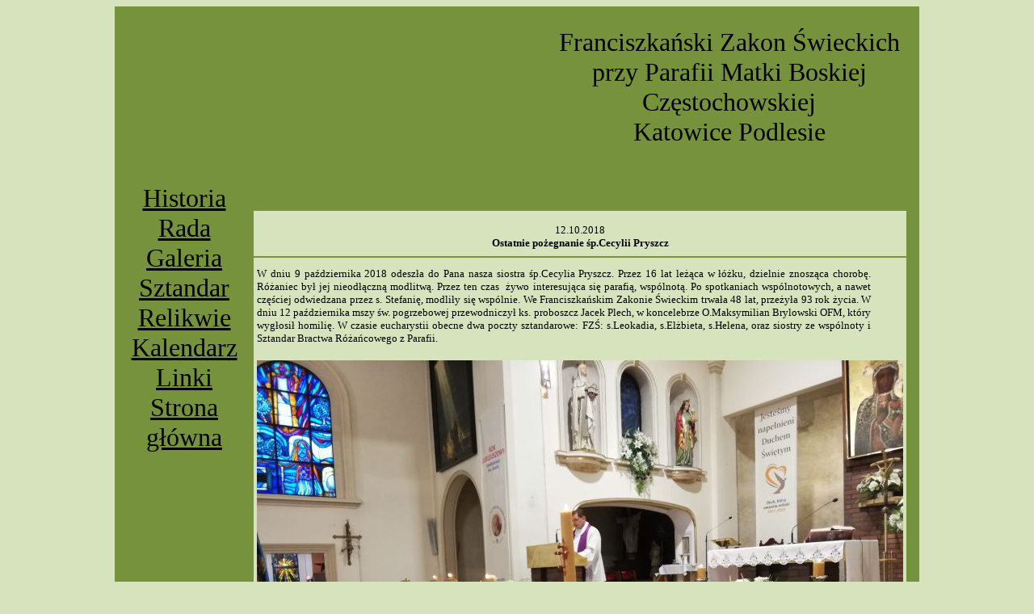

--- FILE ---
content_type: text/html
request_url: https://fzskatowicepodlesie.pl/fzs/galeria/galeria20181012.htm
body_size: 2004
content:
<html xmlns:v="urn:schemas-microsoft-com:vml" xmlns:o="urn:schemas-microsoft-com:office:office" xmlns="http://www.w3.org/TR/REC-html40">

<head>
<meta http-equiv="Content-Language" content="pl">
<meta name="keywords" content="FZŚ, Franciszkański Zakon Świeckich Region Katowice, Franciszkański Zakon Świeckich, Pokój i Dobro, św. Franciszek, Rycerze św. Franciszka">
<meta name="GENERATOR" content="Microsoft FrontPage 6.0">
<meta name="ProgId" content="FrontPage.Editor.Document">
<meta http-equiv="Content-Type" content="text/html; charset=windows-1250">

<title>Franciszkański Zakon Świeckich przy Parafii Matki Boskiej Częstochowskiej Katowice Podlesie</title>
<style>
<!--
 table.MsoNormalTable
	{mso-style-parent:"";
	line-height:115%;
	font-size:11.0pt;
	font-family:"Calibri","sans-serif";
	}
h1
	{margin-top:12.0pt;
	margin-right:0cm;
	margin-bottom:3.0pt;
	margin-left:0cm;
	page-break-after:avoid;
	font-size:16.0pt;
	font-family:"Arial","sans-serif";
	}
-->
</style>
</head>

<body bgcolor="#D6E3BC">

<div align="center">
	<table border="0" cellpadding="0" cellspacing="0" height="680" width="996">
		<!-- MSTableType="layout" -->
		<tr>
			<td valign="top" colspan="3" height="72" bgcolor="#76923D">
			<!-- MSCellType="ContentHead" -->
			<table border="1" width="100%" style="border-width: 0px" height="201">
	<tr>
		<td style="border-style: none; border-width: medium">
		</td>
		<td style="border-style: none; border-width: medium" width="465">
		<p align="center"><font face="Gill Sans MT Condensed" size="6">
		Franciszkański Zakon Świeckich<br>
		przy Parafii Matki Boskiej Częstochowskiej<br>
		Katowice Podlesie</font></td>
	</tr>
			</table>
			</td>
		</tr>
		<tr>
			<td valign="top" rowspan="3" width="200" bgcolor="#76923D">
			<!-- MSCellType="NavBody" -->
			<p align="center" style="margin-top: 0; margin-bottom: 0">
			&nbsp;</p>
			<p align="center" style="margin-top: 0; margin-bottom: 0">
			<font face="Gill Sans MT Condensed" size="6">
			<span style="text-decoration: none">
			<font color="#000000"><a href="/fzs/pliki/historia.htm">
			<font color="#000000"><span style="text-decoration: none">Historia</span></font></a></font></span><br>
			<span style="text-decoration: none">
			<a href="/fzs/pliki/rada.htm">
			<font color="#000000"><span style="text-decoration: none">Rada</span></font></a></span><br>
			<span style="text-decoration: none">
			<a href="/fzs/pliki/galeria.htm"><font color="#000000">
			<span style="text-decoration: none">Galeria</span></font></a></span><br>
			<span style="text-decoration: none">
			<a href="/fzs/pliki/sztandar.htm">
			<font color="#000000"><span style="text-decoration: none">Sztandar</span></font></a></span><br>
			<span style="text-decoration: none">
			<a href="/fzs/pliki/relikwie.htm">
			<font color="#000000"><span style="text-decoration: none">Relikwie</span></font></a></span><br>
			<span style="text-decoration: none">
			<a href="/fzs/pliki/kalendarz.htm">
			<font color="#000000"><span style="text-decoration: none">Kalendarz</span></font></a></span><br>
			<span style="text-decoration: none">
			<a href="/fzs/pliki/linki.htm">
			<font color="#000000"><span style="text-decoration: none">Linki</span></font></a></span><br>
			<a href="../index.htm"><font color="#000000">
			<span style="text-decoration: none">Strona główna</span></font></a></font></p>
			<p align="center" style="margin-top: 0; margin-bottom: 0">
			&nbsp;</p>
			<p align="center" style="margin-top: 0; margin-bottom: 0">
			&nbsp;</p>
			</td>
			<td valign="top" height="10" bgcolor="#76923D">
			<!-- MSCellType="ContentHead2" -->
			&nbsp;<p>&nbsp;</td>
			<td valign="top" height="19" bgcolor="#76923D">
			<!-- MSCellType="ContentHead2" -->
			&nbsp;</td>
		</tr>
		<tr>
			<td valign="top" height="413" width="774" bgcolor="#D6E3BC">
			<!-- MSCellType="ContentBody" -->
			<p align="center" style="margin-top:0; margin-bottom:0">
			<font face="Verdana" size="2">
			<b><br>
			</b>12.10.2018</font></p>
			<p align="center" style="margin-top:0; margin-bottom:0">
			<b><font face="Verdana" size="2">Ostatnie pożegnanie śp.Cecylii 
			Pryszcz</font></b></p>
			<hr color="#76923D">
			<div align="center">
				<table border="1" width="90%" bordercolorlight="#76923D" bordercolordark="#D6E3BC" style="border-width: 0px">
					<tr>
						<td align="center" style="border-style: none; border-width: medium">
						<div align="left">
							<table border="0" width="98%" cellspacing="1" cellpadding="0">
								<tr>
									<td>
									<table border="0" width="95%" cellspacing="0" cellpadding="0">
										<tr>
											<td>
											<p align="justify" style="margin-top: 0; margin-bottom: 0">
											<font face="Verdana" size="2">W dniu 
											9 października 2018 odeszła do Pana 
											nasza siostra śp.Cecylia Pryszcz. 
											Przez 16 lat leżąca w łóżku, 
											dzielnie znosząca chorobę. Różaniec 
											był jej nieodłączną modlitwą. Przez 
											ten czas&nbsp; żywo interesująca się 
											parafią, wspólnotą. Po spotkaniach 
											wspólnotowych, a nawet częściej 
											odwiedzana przez s. Stefanię, 
											modliły się wspólnie. 
											We&nbsp;Franciszkańskim Zakonie Świeckim 
											trwała 48 lat, przeżyła 93 rok 
											życia. W dniu 12 października mszy 
											św. pogrzebowej przewodniczył 
											ks.&nbsp;proboszcz Jacek Plech, w 
											koncelebrze O.Maksymilian Brylowski 
											OFM, który wygłosił homilię. W 
											czasie eucharystii obecne dwa poczty 
											sztandarowe: FZŚ: s.Leokadia, 
											s.Elżbieta, s.Helena, oraz siostry 
											ze wspólnoty i Sztandar Bractwa 
											Różańcowego z Parafii.</font><p align="justify" style="margin-top: 0; margin-bottom: 0">
											&nbsp;</td>
										</tr>
									</table>
									</td>
								</tr>
								<tr>
									<td>
									<p align="center">
									<img border="0" src="20181012/IMG_20181012_100540_resized_20181012_034854000.jpg" width="800" height="600"><p align="center">
									<img border="0" src="20181012/IMG_20181012_100837_resized_20181012_034853218.jpg" width="800" height="600"><p align="center">
									<img border="0" src="20181012/IMG_20181012_100846_resized_20181012_034848467.jpg" width="800" height="600"><p align="center">
									<img border="0" src="20181012/IMG_20181012_100903_resized_20181012_034856205.jpg" width="800" height="600"><p align="center">
									<img border="0" src="20181012/IMG_20181012_102856_resized_20181012_034851038.jpg" width="800" height="600"><p align="center">
									<img border="0" src="20181012/IMG_20181012_103547_resized_20181012_034852097.jpg" width="800" height="600"><p align="center">
									<img border="0" src="20181012/IMG_20181012_105451_resized_20181012_034854740.jpg" width="800" height="600"><p align="center">
									<img border="0" src="20181012/IMG_20181012_105650_resized_20181012_034858026.jpg" width="800" height="600"><p align="center">
									&nbsp;</td>
								</tr>
							</table>
							</div>
						</td>
					</tr>
					<tr>
						<td align="center" style="border-style: none; border-width: medium">
			<font face="Verdana" size="2"><a href="../pliki/galeria.htm">
			<span style="text-decoration: none">POWRÓT DO GALERII</span></a></font></td>
					</tr>
					</table>
				</div>
			<p style="margin-top: 0; margin-bottom: 0">&nbsp;</p>
			</td>
			<td valign="top" height="413" width="23" bgcolor="#76923D">
			<!-- MSCellType="ContentBody" -->
			&nbsp;</td>
		</tr>
		<tr>
			<td valign="top" height="19" width="774" bgcolor="#76923D">
			<!-- MSCellType="ContentBody" -->
			&nbsp;</td>
			<td valign="top" height="19" width="19" bgcolor="#76923D">
			<!-- MSCellType="ContentBody" -->
			&nbsp;</td>
		</tr>
	</table>
</div>

</body>

</html>
